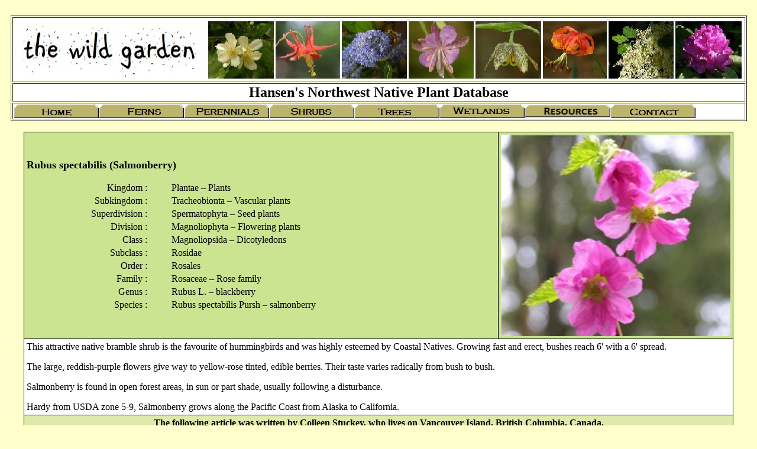

--- FILE ---
content_type: text/html
request_url: http://nwplants.com/business/catalog/rub_spe.html
body_size: 7278
content:
<HTML>
<HEAD>
<META HTTP-EQUIV="Content-Type" CONTENT="text/html; charset=windows-1252">
<META NAME="Generator" CONTENT="Microsoft FrontPage 6.0">
<TITLE>The Wild Garden: Hansen's Northwest Native Plant Database</TITLE>
<META NAME="keywords" CONTENT="salmonberry, rubus spectabilis, rubus, northwest native shrub, native shrub, northwest native plant,
oregon native plant, natural garden, naturescaping, wildlife habitat">
<META NAME="Description" CONTENT="Salmonberry (Rubus spectabilis), Pacific northwest native shrub">
<style>
<!--
a            { color: #0000FF }
-->
</style>
</HEAD>
<body TEXT="#000000" LINK="#0000ff" VLINK="#800080" BGCOLOR="#ffffcc" CCOOOO 33CCC FF3366>

<p style="margin-top: 0; margin-bottom: 0">&nbsp;</p>
<div align="center">
	<table border="1" width="95%">
		<tr>
			<td bgcolor="#FFFFFF">
			<p align="center"><font face="Verdana">
			<img border="0" src="../../images/headers/header.jpg" width="1235" height="106"></font></td>
		</tr>
		<tr>
			<td bgcolor="#FFFFFF">
			<p align="center"><b><font face="Verdana" size="5">Hansen's 
			Northwest Native Plant Database</font></b></td>
		</tr>
		<tr>
			<td bgcolor="#FFFFFF"><font face="Verdana">
			<a style="color: #0000FF" href="../../index.html">
			<img border="0" src="../../images/elements/web%20decorations/buttondarkkhakiHome.jpg" width="144" height="24"></a><a style="color: #0000FF" href="indexFerns.html"><img border="0" src="../../images/elements/web%20decorations/buttondarkkhakiFerns.jpg" width="144" height="24"></a><a style="color: #0000FF" href="indexPerennials.html"><img border="0" src="../../images/elements/web%20decorations/buttondarkkhakiPerennials.jpg" width="144" height="24"></a><a style="color: #0000FF" href="indexShrubs.html"><img border="0" src="../../images/elements/web%20decorations/buttondarkkhakiShrubs.jpg" width="144" height="24"></a><a style="color: #0000FF" href="indexTrees.html"><img border="0" src="../../images/elements/web%20decorations/buttondarkkhakiTrees.jpg" width="144" height="24"></a><a style="color: #0000FF" href="indexWetlands.html"><img border="0" src="../../images/elements/web%20decorations/buttondarkkhakiWetlands.jpg" width="144" height="24"></a></font><a style="color: #0000FF" href="../../information/resources/resources.html"><img border="0" src="../../images/elements/web%20decorations/buttondarkkhakiResources.jpg" width="145" height="23"></a><font face="Verdana"><a style="color: #0000FF" href="mailto:star@chillirose.com"><img border="0" src="../../images/elements/web%20decorations/buttondarkkhakiContact.jpg" width="144" height="24"></a></font></td>
		</tr>
	</table>
</div>
<hr color="#FFFFCC">
<div align="center">
<table border="1" width="95%" style="border-collapse: collapse" cellpadding="4" cellspacing="4" bgcolor="#FFFFFF" bordercolor="#000000">
<tr>
  <td style="border-style:solid; border-width:1px; " width="70%" bgcolor="#CAE492">
<p><font face="Verdana">
<a name="Rub_spe"><b><font size="4" color="#000000">Rubus spectabilis (Salmonberry)</font></b></a> </font></p>
<table border="0" width="100%">
	<tr>
		<td align="right">
<p style="margin-top: 0; margin-bottom: 0"><font face="Verdana">
Kingdom</font></p>
		</td>
		<td width="5%">
<p style="margin-top: 0; margin-bottom: 0"><font face="Verdana">
:&nbsp; </font></p>
		</td>
		<td>
<p style="margin-top: 0; margin-bottom: 0"><font face="Verdana">
&nbsp;Plantae – Plants </font></p>
		</td>
	</tr>
	<tr>
		<td align="right">
<p style="margin-top: 0; margin-bottom: 0"><font face="Verdana">
Subkingdom</font></p>
		</td>
		<td width="5%">
<p style="margin-top: 0; margin-bottom: 0"><font face="Verdana">
:&nbsp; </font></p>
		</td>
		<td>
<p style="margin-top: 0; margin-bottom: 0"><font face="Verdana">
&nbsp;Tracheobionta – Vascular plants </font></p>
		</td>
	</tr>
	<tr>
		<td align="right">
<p style="margin-top: 0; margin-bottom: 0"><font face="Verdana">
Superdivision</font></p>
		</td>
		<td width="5%">
<p style="margin-top: 0; margin-bottom: 0"><font face="Verdana">
:&nbsp; </font></p>
		</td>
		<td>
<p style="margin-top: 0; margin-bottom: 0"><font face="Verdana">
&nbsp;Spermatophyta – Seed plants </font></p>
		</td>
	</tr>
	<tr>
		<td align="right">
<p style="margin-top: 0; margin-bottom: 0"><font face="Verdana">
Division</font></p>
		</td>
		<td width="5%">
<p style="margin-top: 0; margin-bottom: 0"><font face="Verdana">
:&nbsp; </font></p>
		</td>
		<td>
<p style="margin-top: 0; margin-bottom: 0"><font face="Verdana">
&nbsp;Magnoliophyta – Flowering plants </font></p>
		</td>
	</tr>
	<tr>
		<td align="right">
<p style="margin-top: 0; margin-bottom: 0"><font face="Verdana">
Class</font></p>
		</td>
		<td width="5%">
<p style="margin-top: 0; margin-bottom: 0"><font face="Verdana">
:&nbsp; </font></p>
		</td>
		<td>
<p style="margin-top: 0; margin-bottom: 0"><font face="Verdana">
&nbsp;Magnoliopsida – Dicotyledons </font></p>
		</td>
	</tr>
	<tr>
		<td align="right">
<p style="margin-top: 0; margin-bottom: 0"><font face="Verdana">
Subclass</font></p>
		</td>
		<td width="5%">
<p style="margin-top: 0; margin-bottom: 0"><font face="Verdana">
:&nbsp; </font></p>
		</td>
		<td>
<p style="margin-top: 0; margin-bottom: 0"><font face="Verdana">
&nbsp;Rosidae </font></p>
		</td>
	</tr>
	<tr>
		<td align="right">
<p style="margin-top: 0; margin-bottom: 0"><font face="Verdana">
Order</font></p>
		</td>
		<td width="5%">
<p style="margin-top: 0; margin-bottom: 0"><font face="Verdana">
:&nbsp; </font></p>
		</td>
		<td>
<p style="margin-top: 0; margin-bottom: 0"><font face="Verdana">
&nbsp;Rosales </font></p>
		</td>
	</tr>
	<tr>
		<td align="right">
<p style="margin-top: 0; margin-bottom: 0"><font face="Verdana">
Family</font></p>
		</td>
		<td width="5%">
<p style="margin-top: 0; margin-bottom: 0"><font face="Verdana">
:&nbsp; </font></p>
		</td>
		<td>
<p style="margin-top: 0; margin-bottom: 0"><font face="Verdana">
&nbsp;Rosaceae – Rose family </font></p>
		</td>
	</tr>
	<tr>
		<td align="right">
<p style="margin-top: 0; margin-bottom: 0"><font face="Verdana">
Genus</font></p>
		</td>
		<td width="5%">
<p style="margin-top: 0; margin-bottom: 0"><font face="Verdana">
:&nbsp; </font></p>
		</td>
		<td>
<p style="margin-top: 0; margin-bottom: 0"><font face="Verdana">
&nbsp;Rubus L. – blackberry </font></p>
		</td>
	</tr>
	<tr>
		<td align="right">
<p style="margin-top: 0; margin-bottom: 0">
<font face="Verdana">Species</font></p>
		</td>
		<td width="5%">
<p style="margin-top: 0; margin-bottom: 0"><font face="Verdana">
:&nbsp; </font></p>
		</td>
		<td>
<p style="margin-top: 0; margin-bottom: 0"><font face="Verdana">&nbsp;Rubus spectabilis Pursh – salmonberry</font></p>
		</td>
	</tr>
</table>
	</td>
  <td style="border-style:solid; border-width:1px; " align="center" width="30%" bgcolor="#CAE492">
<font face="Verdana">
<img border="0" src="../../images/shrubs/rub_spe_jkosmall.jpg" width="388" height="341"></font></td>
</tr>
<tr>
  <td style="border-style:solid; border-width:1px; " width="100%" colspan="2">
<p><font face="Verdana">This attractive native bramble shrub is the favourite of 
hummingbirds and was highly esteemed by Coastal Natives.
Growing fast and erect, bushes reach 6' with a 6' spread.</font><p><font face="Verdana">
The large, reddish-purple flowers give way to yellow-rose tinted, edible 
berries. Their taste varies radically from bush to bush.</font><p><font face="Verdana">
Salmonberry is found in open forest areas, in sun or part shade, usually 
following a disturbance.</font><p><font face="Verdana">Hardy from USDA zone 5-9, 
Salmonberry grows along the Pacific Coast from Alaska to California.</font></td>
</tr>
<tr>
  <td style="border-style:solid; border-width:1px; " align="center" colspan="2" bgcolor="#DFE9AB" bordercolor="#006600">
<b><font face="Verdana">The following article was written by Colleen Stuckey, 
who lives on Vancouver Island, British Columbia, Canada.</font></b></td>
</tr>
<tr>
  <td style="border-style:solid; border-width:1px; " align="center">
<font face="Verdana">
<img border="0" src="../../images/shrubs/rub_spe_jko_salmonberry2050207small.jpg" width="715" height="460"></font></td>
  <td style="border-style:solid; border-width:1px; " align="center">
<p align="left"><font face="Verdana"><font color="#008000"><u><b><i>Description:</i></b></u> </font>The first sight of the nodding, cupped flowers
      on the Salmonberry bushes signals the return of the Rufous hummingbird.</font></p>
<p align="left"><font face="Verdana">The males arrive first and spend many weeks defending their territory,
      even viciously, against other males (and humans!). Then the females join
      them,
      flying as much as 5,000 miles from their wintering grounds.</font></p>
<p align="left"><font face="Verdana">They will stay
      in your yard and return year after year if you offer a feeder, some
<a href="aqu_for.html">Red Columbine (Aquilegia formosa)</a>, a few <a href="rib_san.html">Red-Flowering Currants (Ribes sanguineum)</a> and their favorites:&nbsp;
      the
      Salmonberry.</font></td>
</tr>
<tr>
  <td style="border-style:solid; border-width:1px; " align="center" colspan="2">
<p align="left"><font face="Verdana"><u><i><b><font color="#008000">Habitat and Range:</font></b></i></u> Salmonberry can be found in USDA zones 5 – 9, from southern Alaska to
      California and scattered throughout the areas west of the Coast and
      Cascade Mountains. Salmonberry occurs in moist forest openings and
      disturbed sites at elevations below 3000’. It can tolerate light shade,
      however, its prevalence decreases as the forest canopy closes and deep
      shade develops.</font></td>
</tr>
<tr>
  <td style="border-style:solid; border-width:1px; " align="center">
      <p align="left"><i><u><b><font color="#008000" face="Verdana">Ornamental Value:</font></b><font size="4"><o:p></o:p></font></u></i><font face="Verdana">
      This tall and erect shrub looks beautiful at the edges of a garden
      where its dark pink blooms are visible throughout their long blooming
      cycle. Underplanted with <a href="pol_mun.html">Sword Fern (Polystichum 
      munitum)</a>, the Salmonberry is striking indeed.</font><o:p><font face="Verdana">
      </font>
      </p>
      <p align="left"><font face="Verdana"><u><i><b><font color="#008000">Native Plant Gardening / Wildlife Habitat:</font></b></i></u>
      <span style="mso-spacerun: yes">&nbsp;</span>If you are attempting to
      attract wildlife, especially hummingbirds, consider planting Salmonberry.
      In time Salmonberry will form a dense thicket – an ideal spot for
      nesting birds and for small mammals alike. Furthermore, many species of
      mammal including rabbits, beavers, porcupines, deer and elk browse the
      leaves, twigs and buds.</font></p>
      <p align="left">
      <font face="Verdana"><u><i><b><font color="#008000">Restoration and Mitigation Value:</font></b></i></u>
      An important riparian species, the Salmonberry is helpful in preventing
      erosion. With its deep roots and suckering habits, these shrubs can hold
      soil intact at the edge of a stream, river, pond, ditch or on a steep
      slope. Like <a href="rub_par.html">Thimbleberry (Rubus parviflorus)</a>, stands of Salmonberry flourish after soils have
      been disturbed by construction, logging or fire.</font></p>
      </td>
  <td style="border-style:solid; border-width:1px; " align="center">
<font face="Verdana">
<img border="0" src="../../images/shrubs/rub_spe_jko_salmonberry2053007small.jpg" width="367" height="351"></font></td>
</tr>
<tr>
  <td style="border-style:solid; border-width:1px; " align="center" colspan="2">
<o:p><o:p>
      <p align="left"><font face="Verdana"><font color="#008000"><u><i><b>Historical / Cultural uses:</b></i></u></font>
      Salmonberries were a popular plant among First Nations people. An
      infusion of the roots was used to stimulate the appetite and promote
      weight gain. Using the leaves, an infusion was administered to treat
      anemia, to shorten an overly long menstrual period and to ease labor
      pains. Dried leaves were chewed to cure diarrhea and stomach upset.</font><o:p></o:p></o:p><font face="Verdana">
      </font>
      </p>
      <p align="left"><font face="Verdana">As a food source, Salmonberry was equally important. In spring, the
      sprouts were peeled and eaten raw with salmon meat or dried salmon spawn
      – hence the name. The berries were eaten fresh, as they are too juicy to
      dry into cakes for winter use. Families in some tribes “owned” stands
      of Salmonberry. They reserved the right to the first and second rounds of
      picking. This initial, and generally bountiful, harvest was used for a
      feast, after which the patch was open to all people.</font></p>
      </td>
</tr>
<tr>
  <td style="border-style:solid; border-width:1px; " align="center">
<p>
<font face="Verdana">
<img border="0" src="../../images/shrubs/rub_spe_jko_salmonberry1small.JPG" width="698" height="475"></font></td>
  <td style="border-style:solid; border-width:1px; " align="center">
<p align="left"><font face="Verdana"><b><i><u><font color="#008000">Edible and Medicinal Uses:</font></u></i></b> <o:p>
      Before consuming any wild plant be absolutely certain that you have 
properly identified the plant. It is best to observe a plant through several 
seasons and stages of growth to be certain you have the correct plant.</font></p>
<p align="left"><font face="Verdana"> Use extreme caution in preparation as many wild plants have toxic parts 
(for example, the roots may be poisonous but not the leaves of some species) and 
check with a health care professional before using any wild plant medicinally.</font></p>
<p align="left"><font face="Verdana"> Lastly, do not over-harvest: leave ample fruit for reseeding and wildlife 
food.</font></td>
</tr>
<tr>
  <td style="border-style:solid; border-width:1px; " align="center" colspan="2">
      <o:p>
      <p align="left">
		<o:p>
      <font face="Verdana"> Respect that native plants are already in extreme competition with both 
      human development and such troublesome invasive species as Scotch Broom (Cystisus 
      scoparius), Gorse (Ulex europaeus) and Purple Loosestrife (Lysimachia 
      salicaria).
      </font>
      </o:p> <o:p>
      <font face="Verdana"> By depleting an area of a native species, you are essentially inviting an 
      invasive species to establish itself. Pick fruit or leaves in areas where 
      there are large enough numbers of the plant to support harvesting.<o:p> </o:p>
      </font>
      </p>
      <p align="left"><font face="Verdana">Salmonberries are edible and vary in flavor from bush to bush and year
      to year. They are always juicy but the flavor is sometimes bland. Some
      people use the leaves in the same way that they use red raspberry leaves
      therapeutically. However, more research is needed to determine whether the
      active chemical components are the same between rubus species. </font>
      </p>
      <div style="background-color: #DFE9AB">
      <p align="left"><font face="Verdana"><b>NOTE:</b> Please use caution when 
      preparing or eating any parts of a plant. Identification of the species 
      and knowledge of a plant’s toxicity are both essential before using any 
      plant species medicinally or otherwise. Please consult with a health 
      professional before attempting to treat any ailment.</font></p>
      </div>
      </o:p></td>
</tr>
<tr>
  <td style="border-style:solid; border-width:1px; " align="center">
<p align="left">
      <o:p>
      <font face="Verdana"><font color="#008000"><i><u><b>Propagation Techniques:</b></u></i> </font><span style="mso-spacerun: yes">&nbsp;</span>Propagation 
by seeds is difficult. First, fully ripe berries must be collected and mixed 
immediately with at least five times their volume of water. This combination is 
poured into an electric blender or food processor and blended at the lowest 
setting for only a couple of seconds or in short bursts until the berries have 
come apart.</font></o:p></p>
<p align="left">
      <o:p>
      <font face="Verdana">The mature seed will sink to the bottom and those 
that are not fully developed as well as the fruit pulp will float to the top. 
The liquid is poured off and the seed dried on a cloth.</font></o:p></p>
<p align="left">
      <o:p>
      <font face="Verdana">Some sources say that germination of these seeds is 
most successful when they have been warm stratified for three months and then 
cold stratified for an additional three months. This, of course, mimics the 
natural cycle of summer and then fall/winter.</font></o:p></p>
<p align="left">
      <o:p>
      <o:p>
      <font face="Verdana">Seeds distributed in the droppings of birds or 
mammals are far more likely to succeed than those planted by humans, no matter 
what the stratification procedure. The gizzards in birds and the digestive 
enzymes in mammals break down the tough seed coat and speed germination.</font><o:p></o:p></o:p><font face="Verdana">
      </font>
      </td>
  <td style="border-style:solid; border-width:1px; " align="center">
<font face="Verdana">
<img border="1" src="../../images/shrubs/rub_spe_fedsmall.JPG" width="313" height="411"></font></td>
</tr>
<tr>
  <td style="border-style:solid; border-width:1px; " align="center" colspan="2">
<p align="left">
      <o:p>
      <font face="Verdana">Other means of propagating this plant include 
tip-layering, hardwood cuttings and division of offsets in autumn or early 
spring. Tip-layering involves bending the cane to ground level and securing it 
there so the tip can root. Incidentally, this is the way that blackberries 
naturally spread and it highly successful – just witness the proliferation of 
invasive blackberries in the Pacific northwest.</font></td>
</tr>
<tr>
  <td style="border-style:solid; border-width:1px; " align="center">
<p align="left">
      <o:p>
      <font face="Verdana">Hardwood cuttings are taken in the fall, as the plant 
goes dormant. A selection of a fully mature, straight stem is cut into pieces 
about 4 – 8” long with about four buds per piece. These cuttings are buried in a 
coarse cutting soil with two buds above the soil line and two buds below. The 
following spring, root growth may have begun but they should not be disturbed 
until autumn.</font></p>
<p align="left"><font face="Verdana">
      <b><i><u><font color="#008000">Plant Associations:</font></u></i></b> 
      Salmonberry is found growing with <a href="sam_mex.html">Elderberry (Sambucus
      spp.)</a>, <a href="pol_mun.html">Sword Ferns (Polystichum munitum)</a>, 
<a href="vac_ovat.html">Evergreen
      Huckleberry (Vaccinium
      ovatum)</a> and <a href="cha_ang.html">Fireweed (Chamerion angustifolium 
var. canescens)</a>.
      Consider planting a selection of these plants together in your native
      garden. The Fireweed and ferns are particularly attractive at the base of
      the Salmonberry as they fill in the ground level. The Fireweed provides a
      display of color and beauty after the Salmonberry has finished flowering
      and fruiting and the Sword Fern remains green year-round. Nature’s
      combinations are simply perfect and we can only aspire to such masterful
      design in our own gardens.</font></td>
  <td style="border-style:solid; border-width:1px; " align="center">
<font face="Verdana">
<img border="0" src="../../images/shrubs/rub_spe_salmonberry109_000.jpg" width="348" height="337"></font></td>
</tr>

<tr>
  <td style="border-style:solid; border-width:1px; " align="center" colspan="2">

<div style="border: 5px double #808080; padding-left: 4px; padding-right: 4px; padding-top: 1px; padding-bottom: 1px; background-color: #DFE9AB">
<b><font face="Verdana" size="5">Photos We Share!</font></b><blockquote>
	<blockquote>
		<blockquote>
			<blockquote>
				<p><font face="Verdana"><b>It is our pleasure to share the photographs in this section 
				with you under the Creative Commons License (see link below for 
				details). We retain ownership of the photos but you may use them 
				freely as long as you credit our website for them.
&nbsp;</b></font></p>
			</blockquote>
		</blockquote>
	</blockquote>
</blockquote>
<p><font face="Verdana">
<a href="../../images/commons/Rubus_spectabilis_jko090612053007.jpg">
<img border="2" src="../../images/commons/Rubus_spectabilis_jko090612053007_small.jpg" xthumbnail-orig-image="../../images/commons/Rubus_spectabilis_jko090612053007.jpg" width="88" height="75"></a>&nbsp;&nbsp;
<a href="../../images/commons/Rubus_spectabilis_jko090612050207.jpg">
<img border="2" src="../../images/commons/Rubus_spectabilis_jko090612050207_small.jpg" xthumbnail-orig-image="../../images/commons/Rubus_spectabilis_jko090612050207.jpg"></a>&nbsp;&nbsp;
<a href="../../images/commons/Rubus_spectabilis_jko090611053107.jpg">
<img border="2" src="../../images/commons/Rubus_spectabilis_jko090611053107_small.jpg" xthumbnail-orig-image="../../images/commons/Rubus_spectabilis_jko090611053107.jpg" width="108" height="75"></a>&nbsp;&nbsp;
<a href="../../images/commons/Rubus_spectabilis_jko090611050207.jpg">
<img border="2" src="../../images/commons/Rubus_spectabilis_jko090611050207_small.jpg" xthumbnail-orig-image="../../images/commons/Rubus_spectabilis_jko090611050207.jpg"></a>&nbsp;&nbsp;
<a href="../../images/commons/Rubus_spectabilis_jko090610408.JPG">
<img border="2" src="../../images/commons/Rubus_spectabilis_jko090610408_small.JPG" xthumbnail-orig-image="../../images/commons/Rubus_spectabilis_jko090610408.JPG" width="111" height="75"></a>&nbsp;&nbsp;
<a href="../../images/commons/Rubus_spectabilis_jko09281033.JPG">
<img border="2" src="../../images/commons/Rubus_spectabilis_jko09281033_small.JPG" xthumbnail-orig-image="../../images/commons/Rubus_spectabilis_jko09281033.JPG" width="95" height="74"></a></font></p>
<p><font face="Verdana">
<a href="../../images/commons/Rubus_spectabilis_jko09281032.JPG">
<img border="2" src="../../images/commons/Rubus_spectabilis_jko09281032_small.JPG" xthumbnail-orig-image="../../images/commons/Rubus_spectabilis_jko09281032.JPG" width="86" height="73"></a>&nbsp;&nbsp;
<a href="../../images/commons/Rubus_spectabilis_jko09281031.JPG">
<img border="2" src="../../images/commons/Rubus_spectabilis_jko09281031_small.JPG" xthumbnail-orig-image="../../images/commons/Rubus_spectabilis_jko09281031.JPG" width="113" height="73"></a>&nbsp;&nbsp;
<a href="../../images/commons/Rubus_spectabilis_jko09061606.jpg">
<img border="2" src="../../images/commons/Rubus_spectabilis_jko09061606_small.jpg" xthumbnail-orig-image="../../images/commons/Rubus_spectabilis_jko09061606.jpg" width="98" height="74"></a>&nbsp;&nbsp;
<a href="../../images/commons/Rubus_spectabilis_jko0928100.jpg">
<img border="2" src="../../images/commons/Rubus_spectabilis_jko0928100_small.jpg" xthumbnail-orig-image="../../images/commons/Rubus_spectabilis_jko0928100.jpg" width="66" height="73"></a>&nbsp;&nbsp;
<a href="../../images/commons/Rubus_spectabilis_jko0906157.jpg">
<img border="2" src="../../images/commons/Rubus_spectabilis_jko0906157_small.jpg" xthumbnail-orig-image="../../images/commons/Rubus_spectabilis_jko0906157.jpg" width="104" height="74"></a>&nbsp;&nbsp;
<a href="../../images/commons/Rubus_spectabilis_jko0906122.jpg">
<img border="2" src="../../images/commons/Rubus_spectabilis_jko0906122_small.jpg" xthumbnail-orig-image="../../images/commons/Rubus_spectabilis_jko0906122.jpg" width="106" height="75"></a></font></p>
<p><font face="Verdana">
<a href="../../images/commons/Rubus_spectabilis_jko090614.jpg">
<img border="2" src="../../images/commons/Rubus_spectabilis_jko090614_small.jpg" xthumbnail-orig-image="../../images/commons/Rubus_spectabilis_jko090614.jpg" width="95" height="75"></a>&nbsp;&nbsp;
<a href="../../images/commons/Rubus_spectabilis_jko090613.jpg">
<img border="2" src="../../images/commons/Rubus_spectabilis_jko090613_small.jpg" xthumbnail-orig-image="../../images/commons/Rubus_spectabilis_jko090613.jpg" width="97" height="74"></a>&nbsp;&nbsp;
<a href="../../images/commons/Rubus_spectabilis_jko090612.JPG">
<img border="2" src="../../images/commons/Rubus_spectabilis_jko090612_small.JPG" xthumbnail-orig-image="../../images/commons/Rubus_spectabilis_jko090612.JPG" width="54" height="74"></a>&nbsp;&nbsp;
<a href="../../images/commons/Rubus_spectabilis_jko090611.JPG">
<img border="2" src="../../images/commons/Rubus_spectabilis_jko090611_small.JPG" xthumbnail-orig-image="../../images/commons/Rubus_spectabilis_jko090611.JPG" width="106" height="73"></a>&nbsp;&nbsp;
<a href="../../images/commons/Rubus_spectabilis_jko09061.jpg">
<img border="2" src="../../images/commons/Rubus_spectabilis_jko09061_small.jpg" xthumbnail-orig-image="../../images/commons/Rubus_spectabilis_jko09061.jpg" width="94" height="74"></a>&nbsp;&nbsp;
<a href="../../images/commons/Rubus_spectabilis_jko090613050207.jpg">
<img border="2" src="../../images/commons/Rubus_spectabilis_jko090613050207_small.jpg" xthumbnail-orig-image="../../images/commons/Rubus_spectabilis_jko090613050207.jpg"></a></font></p>
<p>
	<font face="Verdana">
	<a rel="license" href="http://creativecommons.org/licenses/by-sa/3.0/"><img alt="Creative Commons License" style="border-width:0" src="http://i.creativecommons.org/l/by-sa/3.0/88x31.png" /></a><br />
	<b>These photos by <a xmlns:cc="http://creativecommons.org/ns#" href="http://www.nwplants.com" property="cc:attributionName" rel="cc:attributionURL">http://www.nwplants.com</a> 
	are licensed under a <a rel="license" href="http://creativecommons.org/licenses/by-sa/3.0/">Creative Commons Attribution-ShareAlike 3.0 Unported License</a>.

	</b>

	</font>

</div>

</td>
</tr>


<tr>
  <td style="border-style:solid; border-width:1px; " align="center" colspan="2">
      <p align="left"><b><i><u><font face="Verdana">Bibliography:</font><font size="4"><o:p></o:p></font></u></i></b><font face="Verdana">
      </font>
      </p>
      <blockquote>
      <p align="left"><font face="Verdana">Bradshaw, Christopher T. <i> Trees and Shrubs of British Columbia</i>.
      Vancouver, British Columbia: University of British Columbia Press in
      conjunction with the Royal British Columbia Museum, 1996</o:p>
      </font>
      </p>
      <p align="left"><font face="Verdana">Klinka, K.; Krajina, V.J.; Ceska, A.; and Scagel, A.M. <i> Indicator Plants
      of Coastal British Columbia.</i> Vancouver, British Columbia: University of
      British Columbia Press, 1989</o:p>
      </font>
      </p>
      <p align="left"><font face="Verdana">Lyons, C. P. and Bill Merilees. <i> Trees, Shrubs and Flowers to Know in
      British Columbia and Washington.</i> Vancouver, British Columbia: Lone Pine
      Publishing, 1995</o:p>
      </font>
      </p>
      <p align="left"><font face="Verdana">Thompson, Peter. <i> Creative Propagation: A Grower’s Guide</i>. Portland,
      Oregon: Timber Press, 1989</o:p>
      </font>
      </p>
      <p align="left"><font face="Verdana">Turner, Nancy J. <i> Food Plants of Coastal First Peoples.</i> Vancouver, BC:
      University of British Columbia Press in conjunction with the Royal British
      Columbia Museum, 1995</o:p>
      </font>
      </p>
      <p align="left"><font face="Verdana">Fire Effects Information, USDA, Forest Services, Rocky Mountain
      Research Station, Fire Sciences Laboratory, Missoula, Montana. <a href="http://www.fs.fed.us/database/feis">http://www.fs.fed.us/database/feis</a>
      </font>
      </p>
      <p align="left"><font face="Verdana">Plants for a Future (September, 2001) <a href="http://www.comp.leeds.ac.uk/pfaf">http://www.comp.leeds.ac.uk/pfaf</a></font><font size="4"><o:p></o:p></font><font face="Verdana">
      </font>
      </p>
      <o:p>
      </blockquote>
    </td>
</tr>
</table>
</div>
<div align="center">
	<table border="0" width="95%">
		<tr>
			<td>
			<div align="center">
				<table border="0" width="95%">
					<tr>
						<td>
						<div align="center">
							<table border="1" width="85%" bordercolor="#000000" bordercolorlight="#006600" bordercolordark="#006600" style="border-collapse: collapse" cellpadding="2" bgcolor="#FFFFFF">
								<tr>
									<td style="border-style: double; border-width: 3" bgcolor="#DFE9AB" align="center">
									<b><font size="2" face="Verdana">Contact:&nbsp;
									<a style="color: #0000FF; text-decoration:none" href="mailto:star@chillirose.com">
									star@chillirose.com</a> ~ Copyright 2012 © 
									Wallace W. Hansen ~ All rights reserved&nbsp;
									</font></b></td>
								</tr>
							</table>
						</div>
						</td>
					</tr>
				</table>
			</div>
			</td>
		</tr>
	</table>
</div>
</BODY>
</HTML>